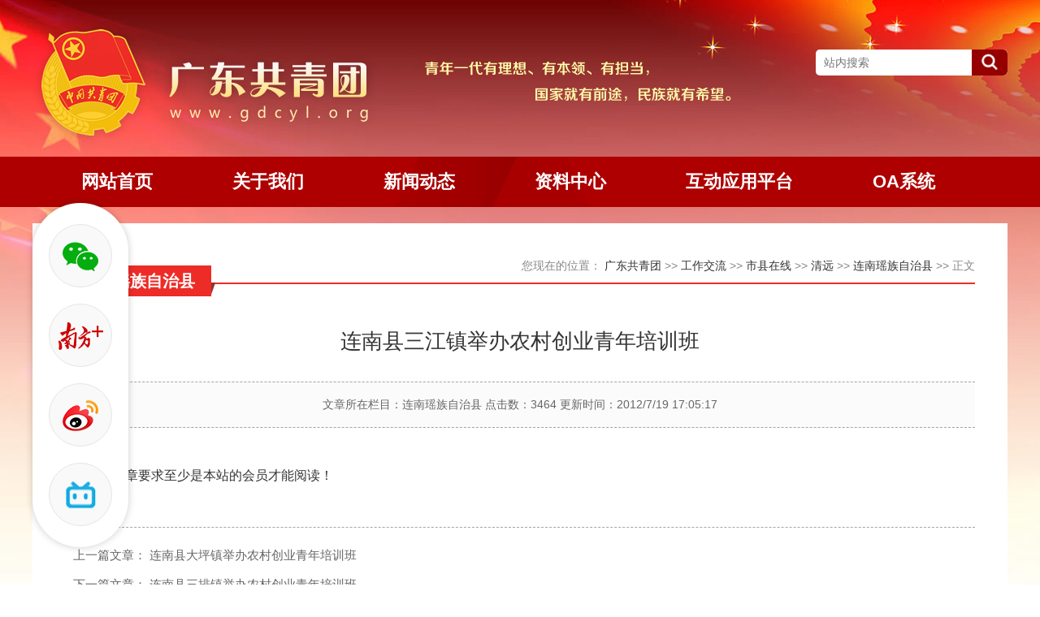

--- FILE ---
content_type: text/html
request_url: https://www.gdcyl.org/Article/ShowArticle.asp?ArticleID=130070
body_size: 5731
content:
<!DOCTYPE html>
<html lang="zh-CN">
  <head>
    <meta charset="gb2312">
    <meta http-equiv="X-UA-Compatible" content="IE=edge">
    <meta name="renderer" content="webkit">
    <meta name="keywords" content="">
    <meta name="description" content="">
    <title>连南瑶族自治县&mdash;&mdash;广东共青团</title>
    <link rel="shortcut icon" type="image/x-icon" href="favicon.ico">
    <!-- 样式重置 -->
    <link rel="stylesheet" href="/css2023/reset.css">
    <link rel="stylesheet" href="/css2023/swiper.min.css">
    <!-- 公用样式 -->
    <link rel="stylesheet" href="/css2023/common.css">
    <!-- 页面样式 -->
    <link rel="stylesheet" href="/css2023/page.css">

    <link href="/css2023/base2016.css" rel="stylesheet" type="text/css">

<script language="JavaScript">
<!--
//改变图片大小 
function resizepic(thispic)
{
if(thispic.width>800){thispic.height=thispic.height*800/thispic.width;thispic.width=800;} 
}
//无级缩放图片大小
function bbimg(o)
{
  return true;
}
-->
</script>
<style type="text/css">
img{max-width: 800px;height: auto;} 
.readCont img{  max-width:800px;}
</style>

  </head>
  <body>
<script language='javascript' src='http://www.gdcyl.org/ad/201308/55.js?v=1519'></script>
<div class="com-header">
      <div class="com-content">
        <a href="/">
          <img src="/images2023/logo.png" alt="">
        </a>
        <!-- /logo -->

        <div id="sjd-txt-ban" class="sjd-txt-ban">
          <ul>
            <li>
              <span class="sjd-txt"></span>
            </li>
            <li>
              <span class="sjd-txt sjd-txt-2"></span>
            </li>
            <li>
              <span class="sjd-txt sjd-txt-3"></span>
            </li>
          </ul>
        </div>
        <!-- 文字广告 -->

        <div class="com-search">
          <input type="text" id="Keyword" class="com-search__input" value="" name="Keyword" placeholder="站内搜索" onKeyPress="if(event.keyCode==13){window.location.href='http://search.gdcyl.org/search.html?keyword='+encodeURIComponent(document.getElementById('Keyword').value);}"/>
          
          <div class="com-search__btn">
            <input id="Field" type="hidden" value="Title" name="Field" /><input name="Submit" type="button" value="" onClick="window.location.href='http://search.gdcyl.org/search.html?keyword='+encodeURIComponent(document.getElementById('Keyword').value);" />
            <i class="icon icon-sprites icon-search"></i>
          </div>
        </div>
        <!-- 搜索 -->
      </div>
    </div>
    <!-- /头部 -->

    <div class="com-nav">
      <div class="com-content">
        <div class="com-nav__inner">
          <ul>
            <li class="com-nav__item">
              <a class="com-nav__link" href="/">
                <span class="com-nav__link__txt">网站首页</span>
              </a>
            </li>
            <li class="com-nav__item">
              <a class="com-nav__link" href="javascript:void(0);">
                <span class="com-nav__link__txt">关于我们</span>
              </a>
              <ul class="com-nav__sub">
<li><a href="/Article/ShowArticle.asp?ArticleID=239506">领导介绍</a></li>
<li><a href="/Article/ShowArticle.asp?ArticleID=226400">机关部室</a></li>
<li><a href="/Article/ShowArticle.asp?ArticleID=226419">直属单位</a></li>
              </ul>
            </li>
            <li class="com-nav__item">
              <a class="com-nav__link" href="javascript:void(0);">
                <span class="com-nav__link__txt">新闻动态</span>
              </a>
              <ul class="com-nav__sub">
<li><a href="/Article/ShowClass.asp?ClassID=724">图片新闻</a></li>
<!--<li><a href="/Article/ShowClass.asp?ClassID=2274">主题教育</a></li>
<li><a href="/Article/ShowClass.asp?ClassID=587">媒体聚焦</a></li>-->
<li><a href="/Article/ShowClass.asp?ClassID=6">新闻动态</a></li>
              </ul>
            </li>
            <li class="com-nav__item">
              <a class="com-nav__link" href="javascript:void(0);">
                <span class="com-nav__link__txt">资料中心</span>
              </a>
              <ul class="com-nav__sub">
<li><a href="/Article/ShowClass.asp?ClassID=12">文件制度库</a></li>
<li><a href="/Article/ShowClass.asp?ClassID=118">公告栏</a></li>
<!--<li><a href="/Article/ShowClass.asp?ClassID=726">信息简报</a></li>-->
<li><a href="/Article/ShowClass.asp?ClassID=20">下载专区</a></li>
<li><a href="/Article/ShowClass.asp?ClassID=2037">预决算公开</a></li>
              </ul>
            </li>
            <li class="com-nav__item">
              <a class="com-nav__link" href="javascript:void(0);">
                <span class="com-nav__link__txt">互动应用平台</span>
              </a>
              <ul class="com-nav__sub">
<li><a href="http://www.12355.net/" target="_blank">12355青年之声</a></li>
<li><a href="https://www.izyz.org/" target="_blank">i志愿</a></li>
<li><a href="http://tuan.12355.net/" target="_blank">智慧团建</a></li>
<li><a href="https://search.gdcyl.org/form_lxzztj.aspx" target="_blank">两新组织团建登记</a></li>
<li><a href="/admin/Admin_Index.asp" target="_blank">管理员登录</a></li>
<li><a href="https://mail.gd.gov.cn/" target="_blank">政务邮箱</a></li>
              </ul>
            </li>
            <li class="com-nav__item">
              <a class="com-nav__link" href="http://oa.gdcyl.org/gwbl" target="_blank">
                <span class="com-nav__link__txt">OA系统</span>
              </a>
            </li>
          </ul>
        </div>
      </div>
    </div>
    <!-- /导航 -->

    <div class="cont_wrap clearfix">
        	<div class="cont_padding">
                <div class="readBox">
                    <div class="zx_titlebar">
                        <h2 class="zx_titlebg">连南瑶族自治县</h2>
                        <div class="zx_crumbs">您现在的位置：&nbsp;<a class='LinkPath' href='http://www.gdcyl.org'>广东共青团</a>&nbsp;>>&nbsp;<a class='LinkPath' href='http://www.gdcyl.org/Article/ShowClass.asp?ClassID=1174'>工作交流</a>&nbsp;>>&nbsp;<a class='LinkPath' href='http://www.gdcyl.org/Article/ShowClass.asp?ClassID=951'>市县在线</a>&nbsp;>>&nbsp;<a class='LinkPath' href='http://www.gdcyl.org/Article/ShowClass.asp?ClassID=57'>清远</a>&nbsp;>>&nbsp;<a class='LinkPath' href='http://www.gdcyl.org/Article/ShowClass.asp?ClassID=236'>连南瑶族自治县</a>&nbsp;>>&nbsp;正文</div>
                        <s></s>
                    </div>
                    <h1>连南县三江镇举办农村创业青年培训班</h1>
                    <div class="listnewtop2">文章所在栏目：连南瑶族自治县 点击数：3464 更新时间：2012/7/19 17:05:17</div>
                    <div class="readCont">
                        <br>&nbsp;&nbsp;&nbsp;&nbsp;这篇文章要求至少是本站的会员才能阅读！<br>
                    </div>
                    
                    <div class="listnewtop41">
                        <ul>
                            <li><li>上一篇文章： <a class='LinkPrevArticle' href='http://www.gdcyl.org/Article/ShowArticle.asp?ArticleID=130069' title='文章标题：连南县大坪镇举办农村创业青年培训班
作&nbsp;&nbsp;&nbsp;&nbsp;者：佚名
更新时间：2012/7/19 17:02:59'>连南县大坪镇举办农村创业青年培训班</a></li></li>
                            <li><li>下一篇文章： <a class='LinkNextArticle' href='http://www.gdcyl.org/Article/ShowArticle.asp?ArticleID=130071' title='文章标题：连南县三排镇举办农村创业青年培训班
作&nbsp;&nbsp;&nbsp;&nbsp;者：佚名
更新时间：2012/7/19 17:06:05'>连南县三排镇举办农村创业青年培训班</a></li></li>
                        </ul>
                    </div>
                </div>
            </div>
		</div>
        
<div class="com-links">
      <div class="com-content">
        <span class="com-links-tle">友情链接：</span>
        <div class="com-links-bd">
        	<Select class="com-links-select" onChange="window.open(this.options[this.selectedIndex].value,'_blank')" name=select> 
            	<option value="">全国团委</option>
                <option value="http://www.ccyl.org.cn/">团中央</option>
                <option value="http://www.youth.cn/">中青网</option>
                <option value="http://www.bjyouth.gov.cn/">北京市</option>
                <option value="http://www.shyouth.net/">上海市</option>
                <option value="http://www.youthtj.org.cn/">天津市</option>
                <option value="http://www.gdcyl.org/">广东省</option>
                <option value="http://www.cqyl.org.cn/">重庆市</option>
                <option value="http://www.54heb.org.cn//">河北省</option>
                <option value="http://www.hnyouth.org.cn/">河南省</option>
                <option value="http://www.nmyouth.org.cn/">内蒙古自治区</option>
                <option value="http://www.liaoninggqt.org.cn/">辽宁省</option>
                <option value="http://www.jl54.org/">吉林省</option>
                <option value="http://www.hljgqt.gov.cn/">黑龙江省</option>
                <option value="https://www.jiangsugqt.org.cn/">江苏省</option>
                <option value="http://www.zjgqt.org/">浙江省</option>
                <option value="http://www.ahyouth.org.cn/">安徽省</option>
                <option value="http://www.fjcyl.com/">福建省</option>
                <option value="http://www.jxyouth.org.cn/">江西省</option>
                <option value="http://www.sxccyl.gov.cn/">山西省</option>
                <option value="http://www.gxgqt.org.cn/">广西壮族自治区</option>
                <option value="http://www.hbgqt.org.cn/">湖北省</option>
                <option value="http://www.hngqt.org.cn/">湖南省</option>
                <option value="http://www.sdyl.gov.cn/">山东省</option>
                <option value="http://www.hngqt.cn/">海南省</option>
                <option value="http://www.scgqt.gov.cn/">四川省</option>
                <option value="http://www.gzyouth.cn/">贵州省</option>
                <option value="http://yn.youth.cn/">云南省</option>
                <option value="http://www.sxgqt.org.cn/">陕西省</option>
                <option value="http://www.qhgqt.org.cn/">青海省</option>
                <option value="http://www.gsgqt.gov.cn/">甘肃省</option>
                <option value="https://www.nxgqt.org/">宁夏回族自治区</option>
                <option value="http://www.zgxzqw.gov.cn/">西藏自治区</option>
                <option value="http://tw.xjbt.gov.cn/">新疆维吾尔自治区</option>
                <option value="http://tw.xjbt.gov.cn/">新疆建设兵团</option>
            </select>

            <Select class="com-links-select" onChange="window.open(this.options[this.selectedIndex].value,'_blank')" name=select2> 
            	<option value="">各地市团委官网</option>
                <option value="http://www.54cn.net">广州市</option>
                <option value="http://www.szyouth.cn">深圳市</option>
                <option value="">珠海市</option>
                <option value="http://youth.shantou.gov.cn">汕头市</option>
                <option value="http://www.fsyouth.org.cn">佛山市</option>
                <option value="https://www.sggqt.org.cn/">韶关市</option>
                <option value="http://youth.heyuan.gov.cn/">河源市</option>
                <option value="http://huizhouyouth.org.cn/">惠州市</option>
                <option value="">梅州市</option>
                <option value="http://www.swgqt.org.cn">汕尾市</option>
                <option value="http://www.dgyouth.gd.cn">东莞市</option>
                <option value="https://www.zsqn.org.cn/">中山市</option>
                <option value="http://jmyouth.jiangmen.cn/">江门市</option>
                <option value="https://www.zjgqt.org.cn/">湛江市</option>
                <option value="http://www.zqcyl.cn">肇庆市</option>
                <option value="http://61.145.61.26/jygqt">揭阳市</option>
                <option value="">云浮市</option>
            </select>
            
            <Select class="com-links-select" onChange="window.open(this.options[this.selectedIndex].value,'_blank')" name=select3> 
            	<option value="">其他链接</option>
                <option value="http://www.gdzyz.cn/">广东省志愿者联合会</option>
                <option value="http://www.gdzyz.cn/">广东省志愿者事业发展基金会</option>
                <option value="http://www.gdzyz.cn/">广东省亲青家园青年社会组织培育发展中心</option>
                <option value="http://www.gdzyz.cn/">广东省青年志愿者协会</option>
                <option value="http://www.gdydf.org.cn/">广东省青少年发展基金会</option>
                <option value="http://www.cyol.net/public_db/publish_index.htm">中国青年报</option>
            </select>
        </div>
      </div>
    </div>
    <!-- /友情连接 -->


<div class="com-footer">
      <div class="com-content clearfix">
        <div class="com-footer-item com-footer-hluhjy">
          <p class="">
<!--//<img src="/images2023/jg_hjy.png" alt=""/>//-->
<script type="text/javascript">document.write(unescape("%3Cspan id='_ideConac' %3E%3C/span%3E%3Cscript  src='https://dcs.conac.cn/js/nis/44/00/00/5adc4e461c7451c91a8a02d7a4b1bd54/13440000006940490C-20000868.js' type='text/javascript'%3E%3C/script%3E"));</script>
          </p>
        </div>

        <div class="com-footer-item">
          <p>共青团广东省委员会 版权所有 2023-2024</p>

          <p>地址：广州市越秀区寺贝通津一号大院</p>
          <p class="mt5">邮编：510080</p>
        </div>

        <div class="com-footer-item">
          <p>粤ICP备06082245号</p>
          <p class="mt5">广州市网站安全备案信息备案编号：4401040100003</p>
          <p class="mt5">
            <a href="/html/wsjb.asp" target="_blank">
              <span>网上信访</span>
            </a>
          </p>
        </div>
      </div>
    </div>
    <!-- /尾部 -->


    <div class="com-float-contact">
      <div class="com-float-contact-item">
        <div class="cfci__icon">
          <i class="icon icon-sprites icon-wx"></i>
        </div>
        <div class="cfci__con">
          <img src="/images2023/weixin.jpg" alt="">
          <p class="cfci__txt">微信扫一扫<br>关注公众号</p>
        </div>
      </div>
      <div class="com-float-contact-item">
        <div class="cfci__icon">
          <i class="icon icon-sprites icon-nf"></i>
        </div>
        <div class="cfci__con">
          <img src="/images2023/nanfang.jpg" alt="">
          <p class="cfci__txt">青春广东新闻<br>南方plus</p>
        </div>
      </div>
      <div class="com-float-contact-item">
        <div class="cfci__icon">
          <i class="icon icon-sprites icon-weibo"></i>
        </div>
        <div class="cfci__con">
          <img src="/images2023/weibo.jpg" alt="">
          <p class="cfci__txt">共青团广东省委员会<br>官方微博</p>
        </div>
      </div>
      <div class="com-float-contact-item">
        <div class="cfci__icon">
          <i class="icon icon-sprites icon-bilibili"></i>
        </div>
        <div class="cfci__con">
          <img src="/images2023/bili.jpg" alt="">
          <p class="cfci__txt">广东共青团<br>bilibili</p>
        </div>
      </div>
    </div>
    <!-- 浮动组件 -->
    <script src="/js2023/jquery/jquery-3.7.1.min.js"></script>
    <script src="/js2023/jquery/jquery.carousel.js"></script>
    <script src="/js2023/swiper.min.js"></script>
    <script src="/js2023/common.js"></script>
    <script>
      $(function () {
        // banner
        if ($('#banner')[0] && $('.banner-bd li').length >= 2) {
          $('#banner').slide({
            titCell: ".banner-hd ul",
            mainCell: '.banner-bd ul',
            effect: 'leftLoop',
            autoPlay: true,
            autoPage: '<li></li>',
            prevCell: '.banner-btn-prev',
            nextCell: '.banner-btn-next',
            trigger: 'click'
          });
        }

        // 文字广告
        if ($('#sjd-txt-ban')[0] && $('.sjd-txt-ban li').length >= 2) {
          $('#sjd-txt-ban').slide({
            mainCell: 'ul',
            effect: 'fade',
            autoPlay: true
          });
        }

        // 文章切换
        if ($('.js-tabs')[0]) {
          $('.js-tabs').find('.tab-tle-item').mouseover(function () {
            $(this).addClass('tab-tle-item--active').siblings().removeClass('tab-tle-item--active');
            $(this).parent().siblings('.tab-content').find('.tab-pane').addClass('hide')
            $(this).parent().siblings('.tab-content').find('.tab-pane:eq('+$(this).index()+')').removeClass('hide')
          })
        }

        // 3D轮播
        new Swiper(".news-swiper .swiper", {
          effect: "coverflow",
          grabCursor: true,
          centeredSlides: true,
          slidesPerView: 'auto',
          loop: true,
          autoplay: true,
          coverflowEffect: {
            rotate: 20,
            stretch: 0,
            depth: 430,
            modifier: 1,
            slideShadows: true,
          },
          pagination: {
            el: ".swiper-pagination",
          }
        });
      })
    </script>
    
<script>
var _hmt = _hmt || [];
(function() {
  var hm = document.createElement("script");
  hm.src = "https://hm.baidu.com/hm.js?69dc56bc12d6e86a6cd3ce40033235f3";
  var s = document.getElementsByTagName("script")[0]; 
  s.parentNode.insertBefore(hm, s);
})();
</script>
  </body>
</html>

--- FILE ---
content_type: text/css
request_url: https://www.gdcyl.org/css2023/reset.css
body_size: 1348
content:
body,dl,dd,ul,ol,h1,h2,h3,h4,h5,h6,pre,form,fieldset,legend,input,textarea,optgroup,p,blockquote,figure,hr,menu,dir,thead,tbody,tfoot,th,td{margin:0;padding:0}ul,ol{list-style-type:none;list-style-image:none}a{text-decoration:none}a:active{background-color:transparent}a:active,a:hover{outline:0 none}a:focus{outline:1px dotted}html{-ms-text-size-adjust:100%;-webkit-text-size-adjust:100%;text-size-adjust:100%;font-size:62.5%}body{font-size:14px;line-height:1.8;color:#333}body,button,input,select,textarea{font-family:\5FAE\8F6F\96C5\9ED1,\5B8B\4F53,sans-serif;-ms-text-autospace:ideograph-alpha ideograph-numeric ideograph-parenthesis;text-autospace:ideograph-alpha ideograph-numeric ideograph-parenthesis}h1,h2,h3,h4,h5,h6{font-weight:normal}h1{font-size:36px}h2{font-size:30px}h3{font-size:22px}h4{font-size:18px}h5{font-size:14px}h6{font-size:12px}b,strong{font-weight:bold}hr{-moz-box-sizing:content-box;box-sizing:content-box;height:0}code,kbd,pre,samp{font-family:monaco, menlo, consolas, 'courier new', courier, monospace}pre{white-space:pre;white-space:pre-wrap;word-wrap:break-word;overflow:auto}small{font-size:85.7%}sub,sup{font-size:75%;line-height:0;position:relative;vertical-align:baseline}sup{top:-0.5em}sub{bottom:-0.25em}table{border-collapse:collapse;border-spacing:0}th{text-align:left}table th,table td{border:1px solid #ddd;padding:8px 10px}table th{font-weight:inherit;border-bottom-width:2px;border-bottom-color:#ccc}img{border:0 none;width:auto\9;height:auto;max-width:100%;vertical-align:top;-ms-interpolation-mode:bicubic}svg:not(:root){overflow:hidden}fieldset{border:1px solid #c0c0c0;margin:0 2px;padding:0.35em 0.625em 0.75em}legend{border:0 none;white-space:normal;*margin-left:-7px}button,input,select,textarea{font-family:inherit;font-size:100%;margin:0;vertical-align:baseline;*vertical-align:middle}input,button{*overflow:visible}button,select{text-transform:none}button,html input[type="button"],input[type="reset"],input[type="submit"]{-webkit-appearance:button;cursor:pointer}button[disabled],input[disabled]{cursor:default}input[type="checkbox"],input[type="radio"]{box-sizing:border-box;padding:0;*height:13px;*width:13px}input[type="search"]{-webkit-appearance:textfield;-moz-box-sizing:content-box;-webkit-box-sizing:content-box;box-sizing:content-box}input[type="search"]::-webkit-search-decoration{-webkit-appearance:none}button::-moz-focus-inner,input::-moz-focus-inner{border:0;padding:0}input[type="number"]::-webkit-inner-spin-button,input[type="number"]::-webkit-outer-spin-button{height:auto}textarea{overflow:auto;resize:vertical}select:disabled option:checked,option:disabled:checked{color:#D2D2D2}@media screen and (-webkit-min-device-pixel-ratio: 0){input{line-height:normal !important}}input::-moz-placeholder,textarea::-moz-placeholder{color:darkGray;opacity:1}label{cursor:pointer}select[size],select[multiple],select[size][multiple]{border:1px solid #AAA;padding:0}article,aside,details,figcaption,figure,footer,header,hgroup,main,nav,section,summary{display:block}audio,canvas,video,progress{display:inline-block;vertical-align:baseline}audio:not([controls]){display:none;height:0}


--- FILE ---
content_type: text/css
request_url: https://www.gdcyl.org/css2023/common.css
body_size: 2909
content:
@charset "UTF-8";
.com-nav__sub li a { text-overflow: ellipsis; white-space: nowrap; overflow: hidden; }

* { box-sizing: border-box; }

/** 文字排版 */
.fs12 { font-size: 12px; }

.fs13 { font-size: 13px; }

.fs14 { font-size: 14px; }

.fs16 { font-size: 16px; }

.fs18 { font-size: 18px; }

.fs20 { font-size: 20px; }

.fs22 { font-size: 22px; }

.fs24 { font-size: 24px; }

.fs30 { font-size: 30px; }

.fs32 { font-size: 32px; }

.fs36 { font-size: 36px; }

.fs50 { font-size: 50px; }

.fs60 { font-size: 60px; }

.fb { font-weight: 700; }

.fn { font-weight: 400; }

.ttu { text-transform: uppercase; }

.tal { text-align: left; }

.tar { text-align: right; }

.tac { text-align: center; }

.tdlt { text-decoration: line-through; }

.text-truncate { text-overflow: ellipsis; white-space: nowrap; overflow: hidden; }

/**
* 文字颜色
**/
.c0 { color: #000; }

.c3 { color: #333; }

.c6 { color: #666; }

.c9 { color: #999; }

.cf { color: #fff; }

/** 定位 */
.bc { margin-left: auto; margin-right: auto; }

.fl { float: left; }

.fr { float: right; }

.clearfix:before, .clearfix:after { content: " "; display: table; }

.clearfix:after { clear: both; overflow: hidden; }

.clearfix { zoom: 1; }

.vm { vertical-align: middle; }

.pr { position: relative; }

.pa { position: absolute; }

.pf { position: fixed; }

.pa-r { position: absolute; right: 0; }

.fix-top { top: 0; }

.fix-right { right: 0; }

.fix-bottom { bottom: 0; }

.fix-left { left: 0; }

.zoom { zoom: 1; }

.hidden { visibility: hidden; }

.none { display: none; }

.oh { overflow: hidden; }

.db { display: block; }

.dib { display: inline-block; }

.vam { vertical-align: middle; }

.vab { vertical-align: bottom; }

/** 外边距 */
.m10 { margin: 10px !important; }

.m15 { margin: 15px !important; }

.m20 { margin: 20px !important; }

.m30 { margin: 30px !important; }

.mt0 { margin-top: 0 !important; }

.mt1 { margin-top: 1px !important; }

.mt5 { margin-top: 5px !important; }

.mt10 { margin-top: 10px !important; }

.mt15 { margin-top: 15px !important; }

.mt20 { margin-top: 20px !important; }

.mt25 { margin-top: 25px !important; }

.mt30 { margin-top: 30px !important; }

.mt35 { margin-top: 35px !important; }

.mt40 { margin-top: 40px !important; }

.mt45 { margin-top: 45px !important; }

.mt50 { margin-top: 50px !important; }

.mt60 { margin-top: 60px !important; }

.mt70 { margin-top: 70px !important; }

.mt80 { margin-top: 80px !important; }

.mt90 { margin-top: 90px !important; }

.mt100 { margin-top: 100px !important; }

.mt110 { margin-top: 110px !important; }

.mr5 { margin-right: 5px !important; }

.mr10 { margin-right: 10px !important; }

.mr15 { margin-right: 15px !important; }

.mr20 { margin-right: 20px !important; }

.mr30 { margin-right: 30px !important; }

.mr50 { margin-right: 50px !important; }

.mr100 { margin-right: 100px !important; }

.mb5 { margin-bottom: 5px !important; }

.mb10 { margin-bottom: 10px !important; }

.mb15 { margin-bottom: 15px !important; }

.mb20 { margin-bottom: 20px !important; }

.mb25 { margin-bottom: 25px !important; }

.mb30 { margin-bottom: 30px !important; }

.mb35 { margin-bottom: 35px !important; }

.mb40 { margin-bottom: 40px !important; }

.mb50 { margin-bottom: 50px !important; }

.mb70 { margin-bottom: 80px !important; }

.mb80 { margin-bottom: 70px !important; }

.mb100 { margin-bottom: 100px !important; }

.ml5 { margin-left: 5px !important; }

.ml10 { margin-left: 10px !important; }

.ml15 { margin-left: 15px !important; }

.ml20 { margin-left: 20px !important; }

.ml25 { margin-left: 25px !important; }

.ml30 { margin-left: 30px !important; }

.ml35 { margin-left: 35px !important; }

.ml40 { margin-left: 40px !important; }

.ml50 { margin-left: 50px !important; }

.ml80 { margin-left: 80px !important; }

.ml90 { margin-left: 90px !important; }

.ml100 { margin-left: 100px !important; }

.ml140 { margin-left: 140px !important; }

.mlr5 { margin-left: 5px; margin-right: 5px; }

.mtb30 { margin-top: 30px; margin-bottom: 30px; }

.mtb50 { margin-top: 50px; margin-bottom: 50px; }

.mtb80 { margin-top: 80px; margin-bottom: 80px; }

/** 内边距 */
.p10 { padding: 10px !important; }

.p15 { padding: 15px !important; }

.p20 { padding: 20px !important; }

.p30 { padding: 30px !important; }

.pt5 { padding-top: 5px !important; }

.pt10 { padding-top: 10px !important; }

.pt15 { padding-top: 15px !important; }

.pt20 { padding-top: 20px !important; }

.pt30 { padding-top: 30px !important; }

.pt40 { padding-top: 40px !important; }

.pt50 { padding-top: 50px !important; }

.pt80 { padding-top: 80px !important; }

.pr5 { padding-right: 5px !important; }

.pr10 { padding-right: 10px !important; }

.pr15 { padding-right: 15px !important; }

.pr20 { padding-right: 20px !important; }

.pr25 { padding-right: 25px !important; }

.pr30 { padding-right: 30px !important; }

.pr50 { padding-right: 50px !important; }

.pb0 { padding-bottom: 0px !important; }

.pb5 { padding-bottom: 5px !important; }

.pb10 { padding-bottom: 10px !important; }

.pb15 { padding-bottom: 15px !important; }

.pb20 { padding-bottom: 20px !important; }

.pb30 { padding-bottom: 30px !important; }

.pb35 { padding-bottom: 35px !important; }

.pb40 { padding-bottom: 40px !important; }

.pb50 { padding-bottom: 50px !important; }

.pb60 { padding-bottom: 60px !important; }

.pl5 { padding-left: 5px !important; }

.pl10 { padding-left: 10px !important; }

.pl15 { padding-left: 15px !important; }

.pl20 { padding-left: 20px !important; }

.pl30 { padding-left: 30px !important; }

.pl40 { padding-left: 40px !important; }

.pl45 { padding-left: 45px !important; }

.pl50 { padding-left: 50px !important; }

.pl55 { padding-left: 55px !important; }

.ptb10 { padding-top: 10px; padding-bottom: 10px; }

.ptb20 { padding-top: 20px; padding-bottom: 20px; }

.ptb25 { padding-top: 25px; padding-bottom: 25px; }

.ptb30 { padding-top: 30px; padding-bottom: 30px; }

.ptb50 { padding-top: 50px; padding-bottom: 50px; }

.plr5 { padding-left: 5px; padding-right: 5px; }

.plr10 { padding-left: 10px; padding-right: 10px; }

.plr20 { padding-left: 20px; padding-right: 20px; }

.plr25 { padding-left: 25px; padding-right: 25px; }

/* 行高 */
.lha { line-height: auto !important; }

.lh15 { line-height: 1.5; }

.lh18 { line-height: 1.8; }

.lh24 { line-height: 2.4; }

.ovh { overflow: hidden; }

.hide { display: none; }

body { font-size: 14px; color: #333; }

a { transition: 0.3s; color: #333; }

a:focus, a:active { outline: 0; }

a:hover { text-decoration: underline; }

input:focus { outline: 0; }

.icon { display: inline-block; vertical-align: middle; }

.icon-sprites { background: url("../images2023/icon-sprites.png") no-repeat top left; width: 44px; height: 34px; }

.icon-bilibili { background-position: 0 0; width: 39px; }

.icon-gth { background-position: 0 -44px; width: 38px; height: 33px; }

.icon-nf { background-position: 0 -87px; width: 55px; }

.icon-search { background-position: 0 -131px; width: 20px; height: 20px; }

.icon-weibo { background-position: 0 -161px; height: 38px; }

.icon-wx { background-position: 0 -209px; height: 36px; }

.com-content { position: relative; z-index: 1; width: 1200px; margin: 0 auto; }

.com-header { position: relative; padding: 25px 0 15px; }
.com-header:before { position: absolute; top: 0; left: 0; right: 0; z-index: -1; height: 856px; background: url("../images2023/bg.jpg") no-repeat center top; content: ""; }

.com-search { position: absolute; top: 36px; right: 0; width: 236px; border-radius: 5px; overflow: hidden; background: #fff; }
.com-search__input { width: 100%; border: 0; height: 32px; line-height: 32px; padding: 0 10px; }
.com-search__btn { position: absolute; top: 0; right: 0; height: 32px; line-height: 28px; padding: 0 12px; background: #950000; border-radius: 0 5px 5px 0; }
.com-search__btn input[type="button"] { position: absolute; top: 0; left: 0; width: 100%; height: 100%; opacity: 0; z-index: 1; }

.sjd-txt-ban { position: absolute; top: 50px; left: 480px; z-index: 1; height: 50px; }

.sjd-txt-ban ul { width: 382px; height: 50px; }

.sjd-txt-ban li { width: 382px; height: 50px; text-align: center; }

.sjd-txt-ban .footNav { display: none; }

.sjd-txt { display: block; width: 382px; height: 50px; background: url(../images2023/sjd-txt-1.png) no-repeat; }

.sjd-txt-2 { background: url(../images2023/sjd-txt-2.png) no-repeat; }

.sjd-txt-3 { background: url(../images2023/sjd-txt-3.png) no-repeat; }

.sjd-txt-ban .controls { display: none !important; }

.com-nav { position: relative; z-index: 100; height: 62px; background: url("../images2023/nav-bg.jpg") center no-repeat; }
.com-nav__sub { position: absolute; top: 62px; border-top: 1px solid #fff; left: 50%; z-index: 99; display: none; background: #bf0009; transform: translate(-50%, 0); box-shadow: 0 0 20px rgba(0, 0, 0, 0.2); }
.com-nav__sub li a { display: block; width: 150px; height: 40px; line-height: 40px; font-size: 16px; color: #fff; text-align: center; }
.com-nav__sub li a:hover { color: #fff; text-decoration: none; background-color: #a60008; }
.com-nav__inner { height: 62px; padding-left: 60px; }
.com-nav__item { position: relative; float: left; }
.com-nav__item:hover .com-nav__sub { display: block; }
.com-nav__item + .com-nav__item { margin-left: 98px; }
.com-nav__link { display: block; height: 62px; line-height: 62px; font-size: 22px; font-weight: 700; color: #fff; }
.com-nav__link:hover { text-decoration: none; color: #fdeb00; }

.banner { position: relative; width: 590px; height: 410px; overflow: hidden; }

.banner .banner-hd { position: absolute; bottom: 0; right: 0; left: 0; z-index: 1; height: 40px; }

.banner .banner-hd ul { position: absolute; top: 50%; right: 20px; margin-top: -4px; }

.banner .banner-hd ul li { float: left; width: 8px; height: 8px; border-radius: 50%; margin-left: 7px; background: #fff; cursor: pointer; }

.banner .banner-hd ul li:first-child { margin-left: 0; }

.banner .banner-hd ul li.on { background: #bf0009; }

.banner .banner-bd li { position: relative; vertical-align: middle; }

.banner .banner-bd li img { width: 590px; height: 410px; object-fit: cover; }

.banner-tle { position: absolute; bottom: 0; left: 0; right: 0; height: 40px; line-height: 40px; padding: 0 106px 0 10px; background: rgba(0, 0, 0, 0.5); }

.banner-tle h3 { font-size: 13px; color: #fff; }

.banner-btn { position: absolute; top: 50%; display: block; width: 36px; height: 36px; text-align: center; border-radius: 50%; line-height: 36px; margin-top: -18px; background: rgba(0, 0, 0, 0.3); }

.banner-btn:hover { background: rgba(0, 0, 0, 0.5); }

.banner-btn-prev { left: 10px; }

.banner-btn-next { right: 10px; }

.banner-btn-next .icon { margin-right: -3px; }

.icon-arrow-left, .icon-arrow-right { width: 11px; height: 20px; }

.icon-arrow-left { background: url("../images2023/icon-arrow-left.png") no-repeat; }

.icon-arrow-right { background: url("../images2023/icon-arrow-right.png") no-repeat; }

.com-links { padding: 40px 0 30px; background-color: #c30000; }
.com-links-tle, .com-links-bd { display: inline-block; vertical-align: middle; }
.com-links-tle { font-size: 18px; font-weight: 700; color: #fff; margin: 0 40px 0 0; }
.com-links-select { width: 190px; height: 30px; font-size: 16px; color: #666; }
.com-links-select + .com-links-select { margin: 0 0 0 40px; }

.com-footer { position: relative; padding: 70px 0 60px; background: #af0101; font-size: 18px; color: #fff; min-height: 240px; }
.com-footer:after { position: absolute; bottom: 0; right: 0; width: 814px; height: 319px; background: url(../images2023/bg3.png) no-repeat; content: ""; }
.com-footer-item { position: relative; float: left; padding: 0 35px 0 85px; }
.com-footer-item:before { position: absolute; top: 0; left: 0; width: 2px; height: 114px; background-color: #fff; content: ""; }
.com-footer-hluhjy:before { background-color: unset !important; }
.com-footer-hluhjy { padding: 0 35px 0 0 !important; }

.com-footer-item + .com-footer-item { margin: 0 0 0 40px; }
.com-footer-item a { color: #fff; }

.com-float-contact { position: fixed; top: 250px; left: 40px; z-index: 101; padding: 26px 20px; background: #fff; border-radius: 70px; box-shadow: 0 0 10px rgba(0, 0, 0, 0.2); }
.com-float-contact-item { position: relative; }
.com-float-contact-item .cfci__icon { width: 78px; height: 78px; line-height: 76px; text-align: center; background-color: #f9f9f9; border-radius: 50%; border: 1px solid #e5e5e5; cursor: pointer; }
.com-float-contact-item .cfci__icon:hover { background-color: #f1f1f1; }
.com-float-contact-item .cfci__con { display: none; position: absolute; top: 0; left: 120px; width: 188px; padding: 10px; background-color: #fff; text-align: center; box-shadow: 0 0 15px rgba(0, 0, 0, 0.15); }
.com-float-contact-item .cfci__con:before { position: absolute; top: 30px; left: -10px; width: 0; height: 0; border-bottom: 10px solid transparent; border-top: 10px solid transparent; border-right: 10px solid #fff; content: ""; }
.com-float-contact-item .cfci__txt { line-height: 1.5; }
.com-float-contact-item + .com-float-contact-item { margin: 20px 0 0; }
.com-float-contact-item:hover .cfci__con { display: block; }
